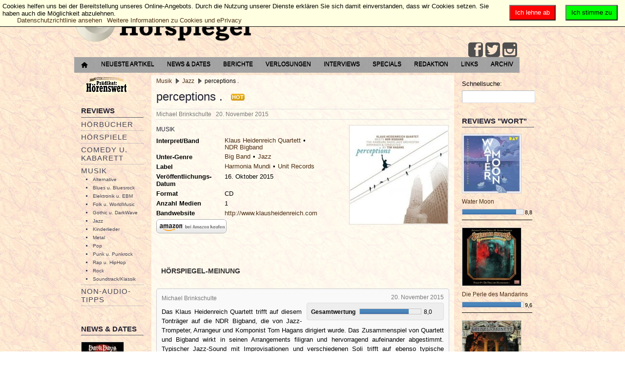

--- FILE ---
content_type: text/css
request_url: https://der-hoerspiegel.de/portal/templates/a4joomla-dealer3r-free/css/icomoon2.css
body_size: 6347
content:
@font-face {
        font-family: 'icomoon2';
        src:url('../fonts/icomoon.eot');
        src:url('../fonts/icomoon.eot?#iefix') format('embedded-opentype'),
                url('../fonts/icomoon.svg#icomoon') format('svg'),
                url('../fonts/icomoon.woff') format('woff'),
                url('../fonts/icomoon.ttf') format('truetype');
        font-weight: normal;
        font-style: normal;
        /* NSt Farbe der Social Media icons auf Schwarz stellen */
        font-color: #000;
}

/* Use the following CSS code if you want to use data attributes for inserting your icons */
[data-icon2]:before {
        font-family: 'icomoon2';
        content: attr(data-icon2);
        speak: none;
        font-weight: normal;
        line-height: 1;
        -webkit-font-smoothing: antialiased;
        /* NSt Farbe der Social Media icons auf Schwarz stellen */
        font-color: #000;
}

/* Use the following CSS code if you want to have a class per icon */
/*
Instead of a list of all class selectors,
you can use the generic selector below, but it's slower:
[class*="icon2-"]:before {
*/
.icon2-google:before, .icon2-google-plus:before, .icon2-google-plus-2:before, .icon2-google-plus-3:before, .icon2-google-plus-4:before, .icon2-google-drive:before, .icon2-facebook:before, .icon2-facebook-2:before, .icon2-facebook-3:before, .icon2-instagram:before, .icon2-twitter:before, .icon2-twitter-2:before, .icon2-twitter-3:before, .icon2-feed:before, .icon2-feed-2:before, .icon2-feed-3:before, .icon2-youtube:before, .icon2-youtube-2:before, .icon2-vimeo:before, .icon2-vimeo2:before, .icon2-vimeo-2:before, .icon2-lanyrd:before, .icon2-flickr:before, .icon2-flickr-2:before, .icon2-flickr-3:before, .icon2-flickr-4:before, .icon2-picassa:before, .icon2-picassa-2:before, .icon2-dribbble:before, .icon2-dribbble-2:before, .icon2-dribbble-3:before, .icon2-forrst:before, .icon2-forrst-2:before, .icon2-deviantart:before, .icon2-deviantart-2:before, .icon2-steam:before, .icon2-steam-2:before, .icon2-github:before, .icon2-github-2:before, .icon2-github-3:before, .icon2-github-4:before, .icon2-github-5:before, .icon2-wordpress:before, .icon2-wordpress-2:before, .icon2-joomla:before, .icon2-blogger:before, .icon2-blogger-2:before, .icon2-tumblr:before, .icon2-tumblr-2:before, .icon2-yahoo:before, .icon2-tux:before, .icon2-apple:before, .icon2-finder:before, .icon2-android:before, .icon2-windows:before, .icon2-windows8:before, .icon2-soundcloud:before, .icon2-soundcloud-2:before, .icon2-skype:before, .icon2-reddit:before, .icon2-linkedin:before, .icon2-lastfm:before, .icon2-lastfm-2:before, .icon2-delicious:before, .icon2-stumbleupon:before, .icon2-stumbleupon-2:before {
        font-family: 'icomoon2';
        speak: none;
        font-style: normal;
        font-weight: normal;
        line-height: 1;
        -webkit-font-smoothing: antialiased;
}
.icon2-google:before {
        content: "\f000";
}
.icon2-google-plus:before {
        content: "\f001";
}
.icon2-google-plus-2:before {
        content: "\f002";
}
.icon2-google-plus-3:before {
        content: "\f003";
}
.icon2-google-plus-4:before {
        content: "\f004";
}
.icon2-google-drive:before {
        content: "\f005";
}
.icon2-facebook:before {
        content: "\f006";
}
.icon2-facebook-2:before {
        content: "\f007";
}
.icon2-facebook-3:before {
        content: "\f008";
}
.icon2-instagram:before {
        content: "\f009";
}
.icon2-twitter:before {
        content: "\f00a";
}
.icon2-twitter-2:before {
        content: "\f00b";
}
.icon2-twitter-3:before {
        content: "\f00c";
}
.icon2-feed:before {
        content: "\f00d";
}

 /* NSt Ehemaliges Feed-Logo
.icon2-feed-2:before {
        content: "\f00e";
}
*/


.icon2-feed-2:before {
        content: "\f009";
}


.icon2-feed-3:before {
        content: "\f00f";
}
.icon2-youtube:before {
        content: "\f010";
}
.icon2-youtube-2:before {
        content: "\f011";
}
.icon2-vimeo:before {
        content: "\f012";
}
.icon2-vimeo2:before {
        content: "\f013";
}
.icon2-vimeo-2:before {
        content: "\f014";
}
.icon2-lanyrd:before {
        content: "\f015";
}
.icon2-flickr:before {
        content: "\f016";
}
.icon2-flickr-2:before {
        content: "\f017";
}
.icon2-flickr-3:before {
        content: "\f018";
}
.icon2-flickr-4:before {
        content: "\f019";
}
.icon2-picassa:before {
        content: "\f01a";
}
.icon2-picassa-2:before {
        content: "\f01b";
}
.icon2-dribbble:before {
        content: "\f01c";
}
.icon2-dribbble-2:before {
        content: "\f01d";
}
.icon2-dribbble-3:before {
        content: "\f01e";
}
.icon2-forrst:before {
        content: "\f01f";
}
.icon2-forrst-2:before {
        content: "\f020";
}
.icon2-deviantart:before {
        content: "\f021";
}
.icon2-deviantart-2:before {
        content: "\f022";
}
.icon2-steam:before {
        content: "\f023";
}
.icon2-steam-2:before {
        content: "\f024";
}
.icon2-github:before {
        content: "\f025";
}
.icon2-github-2:before {
        content: "\f026";
}
.icon2-github-3:before {
        content: "\f027";
}
.icon2-github-4:before {
        content: "\f028";
}
.icon2-github-5:before {
        content: "\f029";
}
.icon2-wordpress:before {
        content: "\f02a";
}
.icon2-wordpress-2:before {
        content: "\f02b";
}
.icon2-joomla:before {
        content: "\f02c";
}
.icon2-blogger:before {
        content: "\f02d";
}
.icon2-blogger-2:before {
        content: "\f02e";
}
.icon2-tumblr:before {
        content: "\f02f";
}
.icon2-tumblr-2:before {
        content: "\f030";
}
.icon2-yahoo:before {
        content: "\f031";
}
.icon2-tux:before {
        content: "\f032";
}
.icon2-apple:before {
        content: "\f033";
}
.icon2-finder:before {
        content: "\f034";
}
.icon2-android:before {
        content: "\f035";
}
.icon2-windows:before {
        content: "\f036";
}
.icon2-windows8:before {
        content: "\f037";
}
.icon2-soundcloud:before {
        content: "\f038";
}
.icon2-soundcloud-2:before {
        content: "\f039";
}
.icon2-skype:before {
        content: "\f03a";
}
.icon2-reddit:before {
        content: "\f03b";
}
.icon2-linkedin:before {
        content: "\f03c";
}
.icon2-lastfm:before {
        content: "\f03d";
}
.icon2-lastfm-2:before {
        content: "\f03e";
}
.icon2-delicious:before {
        content: "\f03f";
}
.icon2-stumbleupon:before {
        content: "\f040";
}
.icon2-stumbleupon-2:before {
        content: "\f041";
}

--- FILE ---
content_type: application/javascript
request_url: https://der-hoerspiegel.de/portal/media/plg_system_eprivacy/js/jqurl.js
body_size: 10027
content:
/** --------------------------------------------------------------------------
 *	jQuery URL Decoder
 *	Version 1.0
 *	Parses URL and return its components. Can also build URL from components
 *	
 * ---------------------------------------------------------------------------
 *	HOW TO USE:
 *
 *	$.url.decode('http://username:password@hostname/path?arg1=value%40+1&arg2=touch%C3%A9#anchor')
 *	// returns
 *	// http://username:password@hostname/path?arg1=value@ 1&arg2=touchÃ©#anchor
 *	// Note: "%40" is replaced with "@", "+" is replaced with " " and "%C3%A9" is replaced with "Ã©"
 *	
 *	$.url.encode('file.htm?arg1=value1 @#456&amp;arg2=value2 touchÃ©')
 *	// returns
 *	// file.htm%3Farg1%3Dvalue1%20%40%23456%26arg2%3Dvalue2%20touch%C3%A9
 *	// Note: "@" is replaced with "%40" and "Ã©" is replaced with "%C3%A9"
 *	
 *	$.url.parse('http://username:password@hostname/path?arg1=value%40+1&arg2=touch%C3%A9#anchor')
 *	// returns
 *	{
 *		source: 'http://username:password@hostname/path?arg1=value%40+1&arg2=touch%C3%A9#anchor',
 *		protocol: 'http',
 *		authority: 'username:password@hostname',
 *		userInfo: 'username:password',
 *		user: 'username',
 *		password: 'password',
 *		host: 'hostname',
 *		port: '',
 *		path: '/path',
 *		directory: '/path',
 *		file: '',
 *		relative: '/path?arg1=value%40+1&arg2=touch%C3%A9#anchor',
 *		query: 'arg1=value%40+1&arg2=touch%C3%A9',
 *		anchor: 'anchor',
 *		params: {
 *			'arg1': 'value@ 1',
 *			'arg2': 'touchÃ©'
 *		}
 *	}
 *	
 *	$.url.build({
 *		protocol: 'http',
 *		username: 'username',
 *		password: 'password',
 *		host: 'hostname',
 *		path: '/path',
 *		query: 'arg1=value%40+1&arg2=touch%C3%A9',
 *		// or 
 *		//params: {
 *		//	'arg1': 'value@ 1',
 *		//	'arg2': 'touchÃ©'
 *		//}
 *		anchor: 'anchor',
 *	})
 *	// returns
 *	// http://username:password@hostname/path?arg1=value%40+1&arg2=touch%C3%A9#anchor	
 *	
 * ---------------------------------------------------------------------------
 * OTHER PARTIES' CODE:
 *
 * Parser based on the Regex-based URI parser by Steven Levithan.
 * For more information visit http://blog.stevenlevithan.com/archives/parseuri
 *
 * Deparam taken from jQuery BBQ by Ben Alman. Dual licensed under the MIT and GPL licenses (http://benalman.com/about/license/)
 * http://benalman.com/projects/jquery-bbq-plugin/
 *  
 * ---------------------------------------------------------------------------
	
*/
jQuery.url = function(){ 
	
    /**
	 * private function to encode URL
  	 * 
	 * @param {String} string //required
	 * @return {String}
     */
	function utf8_encode(string) { 
		string = string.replace(/\r\n/g,"\n"); 
		var utftext = ""; 
 
		for (var n = 0; n < string.length; n++) { 
 
			var c = string.charCodeAt(n); 
 
			if (c < 128) { 
				utftext += String.fromCharCode(c); 
			} 
			else if((c > 127) && (c < 2048)) { 
				utftext += String.fromCharCode((c >> 6) | 192); 
				utftext += String.fromCharCode((c & 63) | 128); 
			} 
			else { 
				utftext += String.fromCharCode((c >> 12) | 224); 
				utftext += String.fromCharCode(((c >> 6) & 63) | 128); 
				utftext += String.fromCharCode((c & 63) | 128); 
			} 
 
		} 
 
		return utftext; 
	}
 
    /**
     * private function to decode URL
  	 * 
	 * @param {String} utftext //required
	 * @return {String}
     */
	function utf8_decode(utftext) { 
		var string = ""; 
		var i = 0; 
		var c = 0;
		var c2 = 0; 
 
		while ( i < utftext.length ) { 
 
			c = utftext.charCodeAt(i); 
 
			if (c < 128) { 
				string += String.fromCharCode(c); 
				i++; 
			} 
			else if((c > 191) && (c < 224)) { 
				c2 = utftext.charCodeAt(i+1); 
				string += String.fromCharCode(((c & 31) << 6) | (c2 & 63)); 
				i += 2; 
			} 
			else { 
				c2 = utftext.charCodeAt(i+1); 
				c3 = utftext.charCodeAt(i+2); 
				string += String.fromCharCode(((c & 15) << 12) | ((c2 & 63) << 6) | (c3 & 63)); 
				i += 3; 
			} 
 
		} 
 
		return string; 
	} 
 
 
    /**
     * private function to convert urlencoded query string to javascript object
  	 * 
	 * @param {String} params //required
	 * @param {Boolean} coerce //optional
	 * @return {Object}
	 *
	 * @author Ben Alman
     */		
	function deparam(params, coerce) {
		var obj = {},
			coerce_types = {
			'true': !0,
			'false': !1,
			'null': null
		};
	
		// Iterate over all name=value pairs.
		jQuery.each(params.replace(/\+/g, ' ').split('&'), function (j, v) {
			var param = v.split('='),
				key = decode(param[0]),
				val, cur = obj,
				i = 0,
	
			// If key is more complex than 'foo', like 'a[]' or 'a[b][c]', split it
			// into its component parts.
			keys = key.split(']['),
				keys_last = keys.length - 1;
	
			// If the first keys part contains [ and the last ends with ], then []
			// are correctly balanced.
			if (/\[/.test(keys[0]) && /\]$/.test(keys[keys_last])) {
				// Remove the trailing ] from the last keys part.
				keys[keys_last] = keys[keys_last].replace(/\]$/, '');
	
				// Split first keys part into two parts on the [ and add them back onto
				// the beginning of the keys array.
				keys = keys.shift().split('[').concat(keys);
	
				keys_last = keys.length - 1;
			} else {
				// Basic 'foo' style key.
				keys_last = 0;
			}
	
			// Are we dealing with a name=value pair, or just a name?
			if (param.length === 2) {
				val = decode(param[1]);
	
				// Coerce values.
				if (coerce) {
					val = val && !isNaN(val) ? +val // number
					: val === 'undefined' ? undefined // undefined
					: coerce_types[val] !== undefined ? coerce_types[val] // true, false, null
					: val; // string
				}
	
				if (keys_last) {
					// Complex key, build deep object structure based on a few rules:
					// * The 'cur' pointer starts at the object top-level.
					// * [] = array push (n is set to array length), [n] = array if n is 
					//   numeric, otherwise object.
					// * If at the last keys part, set the value.
					// * For each keys part, if the current level is undefined create an
					//   object or array based on the type of the next keys part.
					// * Move the 'cur' pointer to the next level.
					// * Rinse & repeat.
					for (; i <= keys_last; i++) {
						key = keys[i] === '' ? cur.length : keys[i];
						cur = cur[key] = i < keys_last ? cur[key] || (keys[i + 1] && isNaN(keys[i + 1]) ? {} : []) : val;
					}
	
				} else {
					// Simple key, even simpler rules, since only scalars and shallow
					// arrays are allowed.
					if (jQuery.isArray(obj[key])) {
						// val is already an array, so push on the next value.
						obj[key].push(val);
	
					} else if (obj[key] !== undefined) {
						// val isn't an array, but since a second value has been specified,
						// convert val into an array.
						obj[key] = [obj[key], val];
	
					} else {
						// val is a scalar.
						obj[key] = val;
					}
				}
	
			} else if (key) {
				// No value was defined, so set something meaningful.
				obj[key] = coerce ? undefined : '';
			}
		});
	
		return obj;
	}
	
     /**
     * private function to parse URL to components
  	 * 
	 * @param {String} url_str //optional, if omited using current location
	 * @return {Object}
     */		
	function parse(url_str) {
		url_str = url_str || window.location;
		
		/**
		* @author of RegExp Steven Levithan 
		*/
		var re = /^(?:(?![^:@]+:[^:@\/]*@)([^:\/?#.]+):)?(?:\/\/)?((?:(([^:@]*):?([^:@]*))?@)?([^:\/?#]*)(?::(\d*))?)(((\/(?:[^?#](?![^?#\/]*\.[^?#\/.]+(?:[?#]|$)))*\/?)?([^?#\/]*))(?:\?([^#]*))?(?:#(.*))?)/;
		
		var keys = ["source","protocol","authority","userInfo","user","password","host","port","relative","path","directory","file","query","anchor"];
		
		var m = re.exec( url_str );
		var uri = {};
		var i = keys.length;
		
		while ( i-- ) {
			uri[ keys[i] ] = m[i] || "";
		}
		/*
		uri.params = {};
		
		uri.query.replace( /(?:^|&)([^&=]*)=?([^&]*)/g, function ( $0, $1, $2 ) {
			if ($1) {
				uri.params[decode($1)] = decode($2);
			}
		});
		*/
		if(uri.query){
			uri.params = deparam(uri.query,true);
		}
		
		return uri;
	}


     /**
     * private function to build URL string from components
  	 * 
	 * @param {Object} url_obj //required
	 * @return {String}
     */		
	function build(url_obj) {
		if (url_obj.source){
			return encodeURI(url_obj.source);
		}
		var resultArr = [];
		if (url_obj.protocol){
			if (url_obj.protocol == 'file'){
				resultArr.push('file:///');
			} else if (url_obj.protocol == 'mailto'){
				resultArr.push('mailto:');
			} else {
				resultArr.push(url_obj.protocol + '://');
			}
		}
		if (url_obj.authority){
			resultArr.push(url_obj.authority);
		} else {
			if (url_obj.userInfo){
				resultArr.push(url_obj.userInfo + '@');
			} else if(url_obj.user){
				resultArr.push(url_obj.user);
				if(url_obj.password){
					resultArr.push(':' + url_obj.password);
				}
				resultArr.push('@');
			}
			
			if (url_obj.host){
				resultArr.push(url_obj.host);
				if(url_obj.port){
					resultArr.push(':' + url_obj.port);
				}
			}
		}
		if (url_obj.path){
			resultArr.push(url_obj.path);
		} else {
			if(url_obj.directory){
				resultArr.push(url_obj.directory);
			}
			if(url_obj.file){
				resultArr.push(url_obj.file);
			}
			
		}
		if (url_obj.query){
			resultArr.push('?' + url_obj.query);
		} else if(url_obj.params){
			resultArr.push('?' + jQuery.param(url_obj.params,true));
		}
		if (url_obj.anchor){
			resultArr.push('#' + url_obj.anchor);
		}
		return resultArr.join('');
	}

	/**
     * wrapper around encoder
  	 * 
	 * @param {String} string //required
	 * @return {String}
     */		
	function encode(string) { 
		//return build(parse(string));
		//return escape(utf8_encode(string));
		return encodeURIComponent(string);
	} 

	/**
     * wrapper around decoder
  	 * 
	 * @param {String} string //optional, if omited using current location
	 * @return {String}
     */		
	function decode(string) { 
		string = string ||  window.location.toString();
		return utf8_decode(unescape(string.replace(/\+/g, ' '))); 
	}

	/**
     * public functions
  	 * 
	 * @see #encode
	 * @see #decode
	 * @see #parse
	 * @see #build
	 *
	 * @return {Object}
     */		
	return {
		encode: encode,
		decode: decode,
		parse: parse,
		build: build
	};
}();